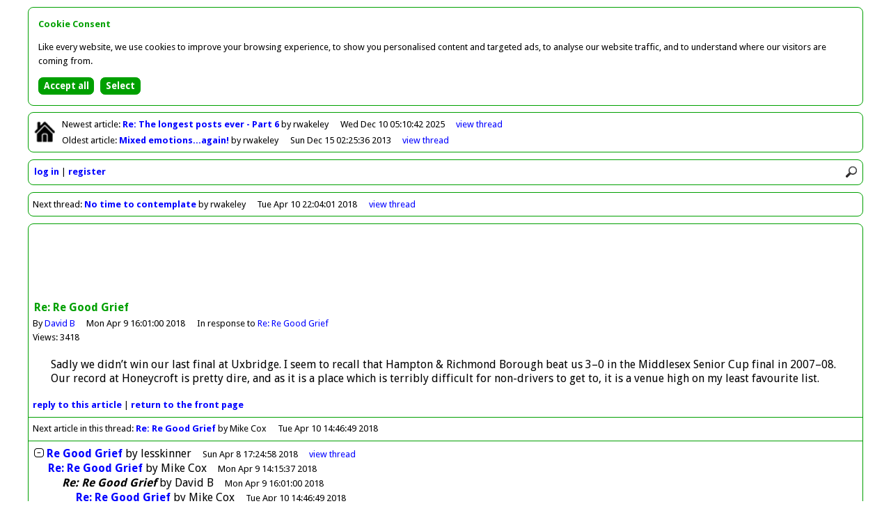

--- FILE ---
content_type: text/html
request_url: http://forum.hendonfc.net/article/42338
body_size: 2480
content:
<!DOCTYPE html>
<html id="home" lang="en">
<head>
<meta charset="utf-8" />
<title>Greensnet - Forum</title>

<base href="http://forum.hendonfc.net/" />

<link rel="icon" href="favicon.ico" type="image/x-icon" />

<link href="//fonts.googleapis.com/css?family=Droid+Sans:400,700" rel="stylesheet" type="text/css" />

<link href="colors.css?201504062145" rel="stylesheet" type="text/css" />
<link href="structure.css?201504062145" rel="stylesheet" type="text/css" />

<meta name="viewport" content="width=device-width, initial-scale=1.0">

<meta property="og:title" content="Re: Re Good Grief by David B" />
<meta property="og:type" content="article" />
<meta property="og:image" content="http://forum.hendonfc.net/facebook.png" />
<meta property="og:url" content="http://forum.hendonfc.net/article/42338" />
<meta property="og:site_name" content="Greensnet - Forum" />
<meta property="og:description" content="Sadly we didn&rsquo;t win our last final at Uxbridge. I seem to recall that Hampton &amp; Richmond Borough beat us 3&ndash;0 in the Middlesex Senior Cup final in 2007&ndash;08. Our record at Honeycroft is pretty dire, and as it is a place which is terribly difficult for non-drivers to get to,  it is a venue high on my l.." />

<script async src="//pagead2.googlesyndication.com/pagead/js/adsbygoogle.js"></script>
<script>(adsbygoogle = window.adsbygoogle || []).requestNonPersonalizedAds=1;</script>
<script src="scripts/forum.min.js?201504062145" type="text/javascript"></script>

<noscript>

<style type="text/css">
.script {
	display:none;
}
</style>

</noscript>

</head>

<body>

<div id="container">

<div class="bordered" id="newestOldest">

<p class="home"><a href=""><img class="home" src="graphics/lightHome.png" alt="Return to front page" title="Return to front page" /></a></p>

<p id="newest">Newest<span class="min769"> article</span>: <a class="subject guest" href="article/43773">Re: The longest posts ever - Part 6
</a> by rwakeley<span class="date"><span class="max768">10/12/2025 05:10</span><span class="min769">Wed Dec 10 05:10:42 2025</span></span><span class="controls"><a href="thread/22418">view<span class="min769">&nbsp;thread</span></a></span></p>
<p id="oldest">Oldest<span class="min769"> article</span>: <a class="subject guest" href="article/38711">Mixed emotions...again!
</a> by rwakeley<span class="date"><span class="max768">15/12/2013 02:25</span><span class="min769">Sun Dec 15 02:25:36 2013</span></span><span class="controls"><a href="thread/21092">view<span class="min769">&nbsp;thread</span></a></span></p>

</div>

<div class="bordered" id="controls">

<div><img src="graphics/lightMenu.png" onclick="toggleMenu()" alt="Menu" title="Menu" /><img src="graphics/lightSearch.png" onclick="showSearch()" alt="Search" title="Search" /></div>

<div id="search"><form action="search" method="post"><input type="hidden" name="button" value="Search" /><input class="rounded" id="q" name="q" placeholder="Search forum" type="search" onblur="document.getElementById('search').style.display='none'" /></form></div>

<div id="clearer"></div>

<ul id="menu">
<li><a href="login">log in</a></li>
<li><a href="register">register</a></li>
</ul>

</div>

<div class="bordered" id="nextThread">

<p>Next<span class="min769"> thread</span>: <a class="subject guest" href="article/42341">No time to contemplate</a> by rwakeley<span class="date"><span class="max768">10/4/2018 22:04</span><span class="min769">Tue Apr 10 22:04:01 2018</span></span><span class="controls"><a href="thread/21991">view<span class="min769">&nbsp;thread</span></a></span></p>

</div>
<div class="bordered" id="article">

<div id="horizAdContainer">

<div id="horizAd">

<script type="text/javascript"><!--
loadAd("horizAd");
//--></script>

</div>

</div>

<div class="article">

<p class="title">Re: Re Good Grief</p>
<p class="author">By <a href="user/David+B">David B</a><span class="date"><span class="max768">9/4/2018 16:01</span><span class="min769">Mon Apr 9 16:01:00 2018</span></span><span class="parent">In response to <a href="article/42337">Re: Re Good Grief</a></span></p>
<p class="views">Views: 3418</p>
<p class="article">Sadly we didn’t win our last final at Uxbridge. I seem to recall that Hampton & Richmond Borough beat us 3–0 in the Middlesex Senior Cup final in 2007–08. Our record at Honeycroft is pretty dire, and as it is a place which is terribly difficult for non-drivers to get to,  it is a venue high on my least favourite list.</p>

<p class="controls"><a href="reply/42338">reply<span class="min769">&nbsp;to&nbsp;this&nbsp;article</span></a> | <a href=""><span class="min769">return&nbsp;to&nbsp;the&nbsp;</span>front&nbsp;page</a></p>


</div>

<p class="nextArticle">Next article in this thread: <a href="article/42339">Re: Re Good Grief</a> by Mike Cox<span class="date"><span class="max768">10/4/2018 14:46</span><span class="min769">Tue Apr 10 14:46:49 2018</span></span></p>

<ul class="listing" id="thread21990">
<li id="article42335"><a href="toggle/21990" onclick="return toggleThread(21990)"><img class="toggle" id="toggle21990" src="graphics/minus.png" alt="Collapse thread" title="Collapse thread" /></a><span><a class="subject guest" href="article/42335" id="expLink21990">Re Good Grief</a><a class="subject guest" href="thread/21990" id="colLink21990" style="display:none">Re Good Grief</a> by <span>lesskinner</span><span class="date"><span class="max768">8/4/2018 17:24</span><span class="min769">Sun Apr 8 17:24:58 2018</span></span></span><span class="controls"><span id="view21990"><a href="thread/21990"><span class="min769">view&nbsp;</span>thread</a></span></span></li>
<li id="article42337"><span style="padding-left:20px"><a class="subject guest" href="article/42337">Re: Re Good Grief</a> by <span>Mike Cox</span><span class="date"><span class="max768">9/4/2018 14:15</span><span class="min769">Mon Apr 9 14:15:37 2018</span></span></span></li>
<li id="article42338"><span style="padding-left:40px"><span class="current">Re: Re Good Grief</span> by <span>David B</span><span class="date"><span class="max768">9/4/2018 16:01</span><span class="min769">Mon Apr 9 16:01:00 2018</span></span></span></li>
<li id="article42339"><span style="padding-left:60px"><a class="subject guest" href="article/42339">Re: Re Good Grief</a> by <span>Mike Cox</span><span class="date"><span class="max768">10/4/2018 14:46</span><span class="min769">Tue Apr 10 14:46:49 2018</span></span></span></li>
<li id="article42340"><span style="padding-left:80px"><a class="subject guest" href="article/42340">Re: Re Good Grief</a> by <span>David B</span><span class="date"><span class="max768">10/4/2018 16:29</span><span class="min769">Tue Apr 10 16:29:13 2018</span></span></span></li>
<li class="summary" style="display:none;padding-left:20px" id="summary21990">5 articles by 3 users; views: 17532; latest: <a class="subject guest" href="thread/21990#article42340">Re: Re Good Grief</a> by <span>David B</span><span class="date"><span class="max768">10/4/2018 16:29</span><span class="min769">Tue Apr 10 16:29:13 2018</span></span></li>
</ul>

<script type="text/javascript"><!--
lastArticleNo=42340;
threadNo=21990;
initialiseCheckForNewArticles();
// --></script>

</div>

<div class="bordered" id="previousThread">

<p>Previous<span class="min769"> thread</span>: <a class="subject guest" href="article/42332">Good Grief!</a> by John Rogers<span class="date"><span class="max768">7/4/2018 23:19</span><span class="min769">Sat Apr 7 23:19:58 2018</span></span><span class="controls"><a href="thread/21989">view<span class="min769">&nbsp;thread</span></a></span></p>

</div>

<div class="bordered" id="footer">

<p><span class="min769">This forum is provided by </span><a href="http://forums.footballwebpages.co.uk">Forums.Football Web Pages.co.uk</a><span class="min481" id="links"><a href="contact">contact</a> | <a href="pricing">pricing</a> | <a href="privacy">privacy</a> | <a href="refunds">refunds</a></span></p>

</div>

</div>

<script src="scripts/cookie-consent.min.js"></script>
<script>
showCookieConsent();
</script>

<script type="text/javascript"><!--
collapsed=false;
forumDark=false;
newestArticleNo=43773;
newestArticleRead=false;
oldestArticleNo=38711;
oldestArticleRead=false;
originalUrl="article%2F42338";
// --></script>

</body>
</html>


--- FILE ---
content_type: text/html; charset=utf-8
request_url: https://www.google.com/recaptcha/api2/aframe
body_size: 268
content:
<!DOCTYPE HTML><html><head><meta http-equiv="content-type" content="text/html; charset=UTF-8"></head><body><script nonce="3HQhB0qfvhXDc_DWbE8PUg">/** Anti-fraud and anti-abuse applications only. See google.com/recaptcha */ try{var clients={'sodar':'https://pagead2.googlesyndication.com/pagead/sodar?'};window.addEventListener("message",function(a){try{if(a.source===window.parent){var b=JSON.parse(a.data);var c=clients[b['id']];if(c){var d=document.createElement('img');d.src=c+b['params']+'&rc='+(localStorage.getItem("rc::a")?sessionStorage.getItem("rc::b"):"");window.document.body.appendChild(d);sessionStorage.setItem("rc::e",parseInt(sessionStorage.getItem("rc::e")||0)+1);localStorage.setItem("rc::h",'1768863815301');}}}catch(b){}});window.parent.postMessage("_grecaptcha_ready", "*");}catch(b){}</script></body></html>

--- FILE ---
content_type: application/javascript
request_url: http://forum.hendonfc.net/scripts/forum.min.js?201504062145
body_size: 7111
content:
var CHECKFORNEWARTICLES=60,newestArticleNo=0,newestArticleRead=!1,oldestArticleNo=0,oldestArticleRead=!1,originalUrl="",collapsed=!1,forumDark=!1,ignoredThreads=0,myArticles=0,title=document.title;function collapseThreads(){return toggleThreads(!0)}function expandThreads(){return toggleThreads(!1)}function toggleThreads(e){var t=(e?"collapse":"expand")+"/all?time="+(new Date).getTime();return window.XMLHttpRequest?req=new XMLHttpRequest:window.ActiveXObject&&(req=new ActiveXObject("Microsoft.XMLHTTP")),req.onreadystatechange=processToggleThreadsRequest,req.open("GET",t,!0),req.send(null),!1}function processToggleThreadsRequest(){if(4==req.readyState&&200==req.status){var e=unescape(req.responseText);if("collapsed"==e||"expanded"==e){var t="collapsed"==e,n=document.getElementById("collapseThreads"),r=document.getElementById("expandThreads");null!=n&&null!=r&&(n.style.display=t?"none":"",r.style.display=t?"":"none");var i=document.getElementsByTagName("ul");if(null!=i){for(var a,l=0;l<i.length;l++)if("thread"==i[l].className||"thread pinned"==i[l].className){a=0;try{a=parseInt(i[l].id.substring(6))}catch(e){}0!=a&&doToggleThread(t,a)}collapsed=t}}}}function toggleThread(e){var t=document.getElementById("toggle"+e);if(null!=t){var n=(t.src.indexOf("minus.png")>0?"collapse":"expand")+"/"+e+"?time="+(new Date).getTime();return window.XMLHttpRequest?req=new XMLHttpRequest:window.ActiveXObject&&(req=new ActiveXObject("Microsoft.XMLHTTP")),req.onreadystatechange=processToggleThreadRequest,req.open("GET",n,!0),req.send(null),!1}}function processToggleThreadRequest(){if(4==req.readyState&&200==req.status){var e=unescape(req.responseText);if(""!=e){var t=e.split(",");if(2==t.length){var n=t[0];if("collapsed"==t[1]||"expanded"==t[1])doToggleThread("collapsed"==t[1],n)}}}}function doToggleThread(e,t){var n=document.getElementById("toggle"+t);if(null!=n){var r=document.getElementById("thread"+t);if(null!=r){var i=r.getElementsByTagName("li");if(null!=i){for(var a=0;a<i.length;a++)0==a?n.src="graphics/"+(e?"plus":"minus")+".png":"moderating"!=i[a].className&&("summary"!=i[a].className?i[a].style.display=e?"none":"":i[a].style.display=e?"":"none");var l=document.getElementById("expLink"+t),d=document.getElementById("colLink"+t);null!=l&&null!=d&&(l.style.display=e?"none":"",d.style.display=e?"":"none");var o=document.getElementById("view"+t);null!=o&&(o.style.display=e?"none":"")}}}return!1}function toggleArticle(e){var t=document.getElementById("content"+e);null!=t&&(t.style.display=""==t.style.display?"none":"")}function ignoreThread(e){return doIgnoreUnignoreThread(!0,e)}function unignoreThread(e){return doIgnoreUnignoreThread(!1,e)}function doIgnoreUnignoreThread(e,t){var n=(e?"ignore":"unignore")+"/"+t+"?time="+(new Date).getTime();return window.XMLHttpRequest?req=new XMLHttpRequest:window.ActiveXObject&&(req=new ActiveXObject("Microsoft.XMLHTTP")),req.onreadystatechange=processIgnoreUnignoreThreadRequest,req.open("GET",n,!0),req.send(null),!1}function processIgnoreUnignoreThreadRequest(){if(4==req.readyState&&200==req.status){var e=unescape(req.responseText);if(""!=e){var t=e.split(",");if(2==t.length){var n=t[0];if("ignored"==t[1]||"unignored"==t[1]){var r="ignored"==t[1],i=document.getElementById("thread"+n);null!=i&&(fadeOut(i),setInterval(function(){if(i.parentNode.removeChild(i),1!=r&&0==--ignoredThreads){var e=document.getElementById("ignored");if(null!=e){var t=document.getElementById("homeLink");if(null!=t){var n=document.createElement("p");n.innerHTML="You are no longer ignoring any threads",e.insertBefore(n,t)}}}},FADEDURATION))}}updateNewestOldestUnread()}}}function markThreadAsRead(e){return doMarkThread(!0,e)}function markThreadAsUnread(e){return doMarkThread(!1,e)}function doMarkThread(e,t){var n=(e?"read":"unread")+"/"+t+"?time="+(new Date).getTime();return window.XMLHttpRequest?req=new XMLHttpRequest:window.ActiveXObject&&(req=new ActiveXObject("Microsoft.XMLHTTP")),req.onreadystatechange=processMarkThreadRequest,req.open("GET",n,!0),req.send(null),!1}function processMarkThreadRequest(){if(4==req.readyState&&200==req.status){var e=unescape(req.responseText);if(""!=e){var t=e.split(",");if(2==t.length){var n=t[0];if("read"==t[1]||"unread"==t[1]){var r=document.getElementById("marker"+n);if(null!=r){var i=document.getElementById("thread"+n);if(null!=i){var a=i.getElementsByTagName("li");if(null!=a)for(var l,d=0;d<a.length;d++)if(null!=(l=a[d].getElementsByTagName("a"))){for(var o=0;o<l.length;o++)l[o].className.indexOf("subject")>=0&&(l[o].className="subject "+t[1]);r.innerHTML='mark&nbsp;<span class="min769">as&nbsp;</span>'+("read"==t[1]?"unread":"read"),"read"==t[1]?r.onclick=function(){return markThreadAsUnread(n)}:r.onclick=function(){return markThreadAsRead(n)}}}}}}updateNewestOldestUnread()}}}function lockThread(e){return doLockUnlockThread(!0,e)}function unlockThread(e){return doLockUnlockThread(!1,e)}function doLockUnlockThread(e,t){var n=(e?"lock":"unlock")+"/"+t+"?time="+(new Date).getTime();return window.XMLHttpRequest?req=new XMLHttpRequest:window.ActiveXObject&&(req=new ActiveXObject("Microsoft.XMLHTTP")),req.onreadystatechange=processLockUnlockThreadRequest,req.open("GET",n,!0),req.send(null),!1}function processLockUnlockThreadRequest(){if(4==req.readyState&&200==req.status){var e=unescape(req.responseText);if(""!=e){var t=e.split(",");if(2==t.length){var n=t[0];if("locked"==t[1]||"unlocked"==t[1]){var r="locked"==t[1],i=document.getElementById("locker"+n);if(null!=i){var a=document.getElementById("thread"+n+"lock");null!=a&&(r?(a.style.display="",a.style.opacity=0,fadeIn(a)):(fadeOut(a),setInterval(function(){a.style.display="none"},FADEDURATION)),i.innerHTML=(r?"unlock":"lock")+'<span class="min769">&nbsp;thread</span>',i.onclick=r?function(){return unlockThread(n)}:function(){return lockThread(n)})}}}}}}function pinThread(e){return doPinUnpinThread(!0,e)}function unpinThread(e){return doPinUnpinThread(!1,e)}function doPinUnpinThread(e,t){var n=(e?"pin":"unpin")+"/"+t+"?time="+(new Date).getTime();return window.XMLHttpRequest?req=new XMLHttpRequest:window.ActiveXObject&&(req=new ActiveXObject("Microsoft.XMLHTTP")),req.onreadystatechange=processPinUnpinThreadRequest,req.open("GET",n,!0),req.send(null),!1}function processPinUnpinThreadRequest(){if(4==req.readyState&&200==req.status){var e=unescape(req.responseText);if(""!=e){var t=e.split(",");if(2==t.length){var n=t[0];if("pinned"==t[1]||"unpinned"==t[1]){var r="pinned"==t[1],i=document.getElementById("pinner"+n);if(null!=i){var a=document.getElementById("thread"+n+"pin");null!=a&&(r?(a.style.display="",a.style.opacity=0,fadeIn(a)):(fadeOut(a),setInterval(function(){a.style.display="none"},FADEDURATION)),i.innerHTML=(r?"un-pin":"pin")+'<span class="min769">&nbsp;thread</span>',i.onclick=r?function(){return unpinThread(n)}:function(){return pinThread(n)})}}}}}}function likeArticle(e){return doLikeDislikeUnlikeUndislikeArticle(!0,!1,e)}function dislikeArticle(e){return doLikeDislikeUnlikeUndislikeArticle(!1,!1,e)}function unlikeArticle(e){return doLikeDislikeUnlikeUndislikeArticle(!0,!0,e)}function undislikeArticle(e){return doLikeDislikeUnlikeUndislikeArticle(!1,!0,e)}function doLikeDislikeUnlikeUndislikeArticle(e,t,n){var r=(t?"un":"")+(e?"like":"dislike")+"/"+n+"?time="+(new Date).getTime();return window.XMLHttpRequest?req=new XMLHttpRequest:window.ActiveXObject&&(req=new ActiveXObject("Microsoft.XMLHTTP")),req.onreadystatechange=processLikeDislikeUnlikeDislikeArticleRequest,req.open("GET",r,!0),req.send(null),!1}function processLikeDislikeUnlikeDislikeArticleRequest(){if(4==req.readyState&&200==req.status){var e=unescape(req.responseText);if(""!=e){var t=e.split(",");if(3==t.length&&("liked"==t[1]||"disliked"==t[1]||"unliked"==t[1]||"undisliked"==t[1])){var n=t[0],r="liked"==t[1]||"unliked"==t[1],i="unliked"==t[1]||"undisliked"==t[1],a=parseInt(t[2]),l=document.getElementById((r?"likes":"dislikes")+n);if(null!=l){l.innerHTML="";var d=document.createElement("a");if(d.href=(i?"":"un")+(r?"like":"dislike")+"/"+n,d.title=(i?r?"Like":"Dislike":r?"Unlike":"Undislike")+" this article",d.setAttribute("onclick","return "+(i?"":"un")+(r?"like":"dislike")+"Article("+n+")"),d.innerHTML=(i?"":"un")+(r?"like":"dislike"),l.appendChild(d),0!=a){l.innerHTML+="&nbsp;&nbsp;";var o=document.createElement("img");o.className="thumb",o.src="graphics/"+(forumDark?"dark":"light")+"Thumb"+(r?"Up":"Down")+".png",o.alt=a+" "+(1==a?"person "+(r?"likes":"dislikes"):"people "+(r?"like":"dislike"))+" this",o.title=a+" "+(1==a?"person "+(r?"likes":"dislikes"):"people "+(r?"like":"dislike"))+" this",l.appendChild(o),l.innerHTML+=" "+a+'<span class="min769"> '+(1==a?"person":"people")+"</span>&nbsp;&nbsp;"}}}}}}function Article(){}function Thread(){}var lastThreadNo=0,pageHeight=0;function initialiseInfiniteScroll(e,t){forumDark=e,lastThreadNo=t,0!=(pageHeight=document.documentElement.clientHeight)&&setTimeout("checkInfiniteScroll()",1e3)}var BOTTOMMARGIN=400;function checkInfiniteScroll(){var e=getContentHeight(),t=getScrollPosition();if(e-pageHeight-t<BOTTOMMARGIN){var n="more/"+lastThreadNo+"?time="+(new Date).getTime();return window.XMLHttpRequest?req=new XMLHttpRequest:window.ActiveXObject&&(req=new ActiveXObject("Microsoft.XMLHTTP")),req.onreadystatechange=processGetInfiniteScrollRequest,req.open("GET",n,!0),req.send(null),!1}setTimeout("checkInfiniteScroll()",1e3)}function processGetInfiniteScrollRequest(){if(4==req.readyState&&200==req.status){var e=unescape(req.responseText);if(""!=e){var t=document.getElementById("index");if(null!=t){var n,r,i,a,l,d,o,s=0,c=e.split("\n"),u=!1;for(s<c.length&&"moderating"==c[s]&&(u=!0,s++);s<c.length&&"thread "==c[s].substring(0,7);){for((n=new Thread).id=c[s].substring(7),s++,n.read=c[s],s++,n.locked="true"==c[s],s++,n.pinned="true"==c[s],s++,(r=document.createElement("ul")).className="thread",r.id="thread"+n.id;s<c.length&&"article "==c[s].substring(0,8);)(i=new Article).id=c[s].substring(8),s++,i.indent=parseInt(c[s]),s++,i.read=c[s],s++,i.subject=c[s],s++,i.author=c[s],s++,i.dateTimePosted=c[s],s++,i.likes=c[s],s++,i.dislikes=c[s],s++,addArticleToThread(i,n,r,u);s<c.length&&"summary"==c[s]&&(a=c[++s],l=c[++s],d=c[++s],s++,(o=new Article).id=c[s],s++,o.read=c[s],s++,o.subject=c[s],s++,o.author=c[s],s++,o.dateTimePosted=c[s],s++,addSummaryToThread(a,l,d,o,n,r,u)),u&&addModeratingToThread(n,r);var p=document.getElementById("bottomIndexAd");null==p?t.appendChild(r):t.insertBefore(r,p),lastThreadNo=n.id}setTimeout("checkInfiniteScroll()",1e3)}}}}function addArticleToThread(e,t,n,r){addArticle(e,null,t,n,r)}function addArticleAfterParent(e,t,n){addArticle(e,t,null,null,n)}function addArticle(e,t,n,r,i){var a=document.createElement("li");if(a.id="article"+e.id,e.indent>0&&collapsed&&(a.style.display="none"),i){var l=document.createElement("span");l.className="moderating";var d=document.createElement("a");d.href="edit/"+e.id,d.innerHTML="edit",l.appendChild(d),l.appendChild(document.createTextNode(" | "));var o=document.createElement("a");o.href="delete/"+e.id,o.innerHTML="delete",l.appendChild(o),a.appendChild(l)}if(0==e.indent){var s=document.createElement("a");s.href="#",s.setAttribute("onclick","return toggleThread("+n.id+")");var c=document.createElement("img");c.className="toggle",c.id="toggle"+n.id,c.src="graphics/"+(collapsed?"plus":"minus")+".png",c.alt="Collapse thread",c.title="Collapse thread",s.appendChild(c),a.appendChild(s)}var u=document.createElement("span");if(e.indent>0&&(u.style.paddingLeft=20*e.indent+"px"),0==e.indent){var p=document.createElement("a");p.className="subject "+e.read,p.href="article/"+e.id,p.id="expLink"+n.id,collapsed&&(p.style.display="none"),p.innerHTML=e.subject,u.appendChild(p);var m=document.createElement("a");m.className="subject "+n.read,m.href="thread/"+n.id,m.id="colLink"+n.id,1!=collapsed&&(m.style.display="none"),m.innerHTML=e.subject,u.appendChild(m)}else{var h=document.createElement("a");h.className="subject "+e.read,h.href="article/"+e.id,h.innerHTML=e.subject,u.appendChild(h)}u.appendChild(document.createTextNode(" by "));var g=document.createElement("span");g.innerHTML=e.author,u.appendChild(g);var f=document.createElement("span");if(f.className="date",f.innerHTML=e.dateTimePosted,u.appendChild(f),e.likes>0){var T=document.createElement("span");T.className="likes";var y=document.createElement("img");y.className="thumb",y.src="graphics/"+(forumDark?"dark":"light")+"ThumbUp.png",y.alt=e.likes+" "+(1==e.likes?"person":"people")+" like this",y.title=e.likes+" "+(1==e.likes?"person":"people")+" like this",T.appendChild(y),T.innerHTML+=" "+e.likes+'<span class="min769"> '+(1==e.likes?"person":"people"),u.appendChild(T)}if(e.dislikes>0){var k=document.createElement("span");k.className="dislikes";var v=document.createElement("img");v.className="thumb",v.src="graphics/"+(forumDark?"dark":"light")+"ThumbDown.png",v.alt=e.dislikes+" "+(1==e.dislikes?"person":"people")+" dislike this",v.title=e.dislikes+" "+(1==e.dislikes?"person":"people")+" dislike this",k.appendChild(v),k.innerHTML+=" "+e.dislikes+'<span class="min769"> '+(1==e.dislikes?"person":"people"),u.appendChild(k)}if(a.appendChild(u),0==e.indent){var q=document.createElement("span");if(q.className="controls","guest"!=n.read){var w=document.createElement("a");w.href="ignore/"+n.id,w.setAttribute("onclick","return ignoreThread("+n.id+")"),w.innerHTML="ignore",q.appendChild(w),q.appendChild(document.createTextNode(" | "));var E=document.createElement("a");E.href=("read"==n.read?"unread":"read")+"/"+n.id,E.id="marker"+n.id,E.setAttribute("onclick","return markThreadAs"+("read"==n.read?"Unread":"Read")+"("+n.id+")"),E.innerHTML='mark&nbsp;<span class="min769">as&nbsp;</span>'+("read"==n.read?"unread":"read"),q.appendChild(E)}var A=document.createElement("span");A.id="view"+n.id,collapsed&&(A.style.display="none"),"guest"!=n.read&&A.appendChild(document.createTextNode(" | "));var b=document.createElement("a");if(b.href="thread/"+n.id,b.innerHTML='view<span class="min769">&nbsp;thread</span>',A.appendChild(b),q.appendChild(A),a.appendChild(q),n.pinned||i){var L=document.createElement("img");L.className="pinned",L.id="thread"+n.id+"pin",L.src="graphics/"+(forumDark?"dark":"light")+"Pin.png",1!=n.pinned&&(L.style.display="none"),L.alt="This thread is pinned",L.title="This thread is pinned",a.appendChild(L)}if(n.locked||i){var C=document.createElement("img");C.className="locked",C.id="thread"+n.id+"lock",C.src="graphics/"+(forumDark?"dark":"light")+"Lock.png",1!=n.locked&&(C.style.display="none"),C.alt="This thread is locked",C.title="This thread is locked",a.appendChild(C)}}null==t?r.appendChild(a):(0!=e.indent&&1==collapsed||(a.style.display="",a.style.opacity=0),t.parentNode.insertBefore(a,t.nextSibling),0!=e.indent&&1==collapsed||fadeIn(a))}function addSummaryToThread(e,t,n,r,i,a,l){var d=document.createElement("li");d.className="summary",d.id="summary"+i.id,setSummaryThread(e,t,n,r,d,i,a,l),a.appendChild(d)}function updateSummaryOfThread(e,t,n,r,i,a,l){var d=document.getElementById("summary"+i.id);null!=d&&setSummaryThread(e,t,n,r,d,i,a,l)}function setSummaryThread(e,t,n,r,i,a,l,d){if(1!=collapsed&&(i.style.display="none"),1!=d&&(i.style.paddingLeft="20px"),i.innerHTML=t+" article"+(1==t?"":"s")+" by "+e+" user"+(1==e?"":"s")+"; views: "+n,t>1){i.innerHTML+="; latest: ";var o=document.createElement("a");o.className="subject "+r.read,o.href="thread/"+a.id+"#article"+r.id,o.innerHTML=r.subject,i.appendChild(o),i.appendChild(document.createTextNode(" by "));var s=document.createElement("span");s.innerHTML=r.author,i.appendChild(s);var c=document.createElement("span");c.className="date",c.innerHTML=r.dateTimePosted,i.appendChild(c)}}function addModeratingToThread(e,t){var n=document.createElement("li");n.className="moderating";var r=document.createElement("a");r.id="locker"+e.id,r.href=(e.locked?"unlock":"lock")+"/"+e.id,r.setAttribute("onclick","return "+(e.locked?"unlock":"lock")+"Thread("+e.id+")"),r.innerHTML=(e.locked?"unlock":"lock")+'<span class="min769">&nbsp;thread</span>',n.appendChild(r),n.appendChild(document.createTextNode(" | "));var i=document.createElement("a");i.id="pinner"+e.id,i.href=(e.pinned?"unpin":"pin")+"/"+e.id,i.setAttribute("onclick","return "+(e.pinned?"unpin":"pin")+"Thread("+e.id+")"),i.innerHTML=(e.pinned?"un-pin":"pin")+'<span class="min769">&nbsp;thread</span>',n.appendChild(i),t.appendChild(n)}var searchQuery="",searchArticlesDisplayed=0,searchArticlesFound=0;function initialiseInfiniteSearch(e,t,n){searchQuery=e,searchArticlesDisplayed=t,searchArticlesFound=n,0!=(pageHeight=document.documentElement.clientHeight)&&setTimeout("checkInfiniteSearch()",1e3)}function checkInfiniteSearch(){if(searchArticlesDisplayed<searchArticlesFound){var e=getContentHeight(),t=getScrollPosition();if(e-pageHeight-t<BOTTOMMARGIN){var n="moreSearch?"+encodeURIComponent(searchQuery)+"&d="+searchArticlesDisplayed+"&time="+(new Date).getTime();return window.XMLHttpRequest?req=new XMLHttpRequest:window.ActiveXObject&&(req=new ActiveXObject("Microsoft.XMLHTTP")),req.onreadystatechange=processGetInfiniteSearchRequest,req.open("GET",n,!0),req.send(null),!1}setTimeout("checkInfiniteSearch()",1e3)}}function processGetInfiniteSearchRequest(){if(4==req.readyState&&200==req.status){var e=unescape(req.responseText);if(""!=e){var t=document.getElementById("results");if(null!=t){for(var n,r,i,a,l,d,o,s,c,u,p=0,m=e.split("\n");p<m.length&&"article "==m[p].substring(0,8);)n=m[p].substring(8),r=m[++p],i=m[++p],a=m[++p],l=m[++p],m[++p],m[++p],d=m[++p],p++,o=document.createElement("li"),(s=document.createElement("p")).className="top",(c=document.createElement("a")).className="subject "+r,c.href="article/"+n,c.innerHTML=i,s.appendChild(c),s.appendChild(document.createTextNode(" by ")),articleLiSpan=document.createElement("span"),articleLiSpan.innerHTML=a,s.appendChild(articleLiSpan),articleLiSpan=document.createElement("span"),articleLiSpan.className="date",articleLiSpan.innerHTML=l,s.appendChild(articleLiSpan),o.appendChild(s),(u=document.createElement("p")).className="article",u.innerHTML=d,o.appendChild(u),t.appendChild(o),searchArticlesDisplayed++;setTimeout("checkInfiniteSearch()",1e3)}}}}var lastArticleNo=0,threadNo=0,newArticles=0;function initialiseCheckForNewArticles(){setInterval("checkForNewArticles()",1e3*CHECKFORNEWARTICLES)}function checkForNewArticles(){var e="check?"+(0==threadNo?"":"thread="+threadNo+"&")+(0==lastArticleNo?"":"last="+lastArticleNo+"&")+"time="+(new Date).getTime();return window.XMLHttpRequest?req=new XMLHttpRequest:window.ActiveXObject&&(req=new ActiveXObject("Microsoft.XMLHTTP")),req.onreadystatechange=processCheckForNewArticlesRequest,req.open("GET",e,!0),req.send(null),!1}function processCheckForNewArticlesRequest(){if(4==req.readyState&&200==req.status){var e=unescape(req.responseText);if(""!=e)if("refresh"==e)location.reload();else{var t,n,r,i,a,l=0,d=e.split("\n"),o=!1,s=0,c=0,u=0,p=null;for(l<d.length&&"moderating"==d[l]&&(o=!0,l++);l<d.length&&"article "==d[l].substring(0,8);)(t=new Article).id=d[l].substring(8),l++,(r=new Thread).id=d[l].substring(7),l++,r.read=d[l],l++,t.thread=r,"parent "==d[l].substring(0,7)&&((n=new Article).id=d[l].substring(7),l++,t.parent=n),t.indent=parseInt(d[l]),l++,t.read=d[l],l++,t.subject=d[l],l++,t.author=d[l],l++,t.dateTimePosted=d[l],l++,t.likes=d[l],l++,t.dislikes=d[l],++l<d.length&&"summary"==d[l]&&(s=d[++l],c=d[++l],u=d[++l],l++,(p=new Article).id=d[l],l++,p.read=d[l],l++,p.subject=d[l],l++,p.author=d[l],l++,p.dateTimePosted=d[l],l++),null==t.parent?((i=document.createElement("ul")).className="thread",i.id="thread"+t.thread.id,addArticleToThread(t,t.thread,i,o),addSummaryToThread(s,c,u,p,t.thread,i,o),o&&addModeratingToThread(t.thread,i),addThreadToTop(i),newArticles++):(a=document.getElementById("article"+t.parent.id),i=document.getElementById("thread"+t.thread.id),null!=a&&null!=i&&(addArticleAfterParent(t,a,o),updateSummaryOfThread(s,c,u,p,t.thread,i,o),newArticles++)),lastArticleNo=Math.max(lastArticleNo,t.id);document.title=(0==newArticles?"":"("+newArticles+") ")+title,updateNewestOldestUnread()}}}function addThreadToTop(e){var t=document.getElementById("index");if(null!=t){for(var n=document.getElementsByTagName("ul"),r=0;r<n.length;r++)if("thread"==n[r].className)return void t.insertBefore(e,n[r]);var i=document.getElementById("noArticlesFound");null!=i&&(t.insertBefore(e,i),i.parentNode.removeChild(i))}}function drawFormatButtons(){var e=document.getElementById("formatters");if(null!=e){var t=document.createElement("span");t.className="formatter",t.id="bolder",t.innerHTML="B",t.title="[b]Bold[/b]",t.setAttribute("onclick","doBold()"),e.appendChild(t);var n=document.createElement("span");n.className="formatter",n.id="italicer",n.innerHTML="I",n.title="[i]Italic[/i]",n.setAttribute("onclick","doItalic()"),e.appendChild(n);var r=document.createElement("span");r.className="formatter",r.id="underliner",r.innerHTML="U",r.title="[u]Underline[/u]",r.setAttribute("onclick","doUnderline()"),e.appendChild(r);var i=document.createElement("span");i.className="formatter",i.id="striker",i.innerHTML="S",i.title="[s]Strike[/s]",i.setAttribute("onclick","doStrike()"),e.appendChild(i);var a=document.createElement("span");a.className="formatter",a.id="imager",a.innerHTML="img",a.title="[img]Address of image[/img]",a.setAttribute("onclick","doImage()"),e.appendChild(a);var l=document.createElement("span");l.className="formatter",l.id="urler",l.innerHTML="url",l.title="[url]Web address[/url]",l.setAttribute("onclick","doUrl()"),e.appendChild(l);var d=document.getElementById("content");null!=d&&d.setAttribute("onkeydown","return doKeyDown(event.ctrlKey,event.keyCode)")}}function doKeyDown(e,t){return!e||(66==t?doBold():73==t?doItalic():85==t?doUnderline():83!=t||doStrike())}function doBold(){return doCommand("[b]","[/b]")}function doItalic(){return doCommand("[i]","[/i]")}function doUnderline(){return doCommand("[u]","[/u]")}function doStrike(){return doCommand("[s]","[/s]")}function doImage(){return doCommand("[img]","[/img]")}function doUrl(){return doCommand("[url]","[/url]")}function doCommand(e,t){var n=document.getElementById("content");if(null!=n){n.focus();var r=null,i=null,a=null,l=null;if(document.selection?i=document.selection.createRange().text:n.setSelectionRange&&(a=n.selectionStart,l=n.selectionEnd,r=n.scrollTop,i=n.value.substring(a,l)),null!=i){i.match(/ $/)&&(i=i.substring(0,i.length-1),t+=" ");var d=e+i+t;document.selection?(document.selection.createRange().text=d,n.caretPos-=t.length):n.setSelectionRange&&(n.value=n.value.substring(0,a)+d+n.value.substring(l),i?n.setSelectionRange(a+d.length,a+d.length):n.setSelectionRange(a+e.length,a+e.length),n.scrollTop=r)}}return!1}function updateNewestOldestUnread(){var e="newestOldest?time="+(new Date).getTime();window.XMLHttpRequest?req=new XMLHttpRequest:window.ActiveXObject&&(req=new ActiveXObject("Microsoft.XMLHTTP")),req.onreadystatechange=processUpdateNewestOldestRequest,req.open("GET",e,!0),req.send(null)}function processUpdateNewestOldestRequest(){if(4==req.readyState&&200==req.status){var e=unescape(req.responseText);if(""!=e)for(var t,n,r,i,a,l,d,o,s,c=0,u=e.split("\n");c<u.length&&("newest"==u[c]||"oldest"==u[c]);)t="newest"==u[c],n=u[++c],r=u[++c],i="read"==u[++c],a=u[++c],l=u[++c],d=u[++c],c++,o=parseInt(u[c]),c++,s=parseInt(u[c]),c++,(t&&(newestArticleNo!=n||newestArticleRead!=i)||1!=t&&(oldestArticleNo!=n||oldestArticleRead!=i))&&updateNewestOldestElement(t,n,r,i,a,l,d,o,s)}}function updateNewestOldestElement(e,t,n,r,i,a,l,d,o){var s=document.getElementById(e?"newest":"oldest");if(null!=s){s.style.opacity=0,s.innerHTML=(e?"Newest":"Oldest")+'<span class="min769"> '+(r?"article":"unread")+"</span>: ";var c=document.createElement("a");c.className="subject "+(r?"read":"unread"),c.href="article/"+t,c.innerHTML=i,s.appendChild(c),s.appendChild(document.createTextNode(" by "+a));var u=document.createElement("span");if(u.className="date",u.innerHTML=l,s.appendChild(u),d>0){var p=document.createElement("span");p.className="likes";var m=document.createElement("img");m.className="thumb",m.src="graphics/"+(forumDark?"dark":"light")+"ThumbUp.png",m.alt=d+" "+(1==d?"person likes":"people like")+" this",m.title=d+" "+(1==d?"person likes":"people like")+" this",p.appendChild(m),p.innerHTML+=" "+d+'<span class="min769"> '+(1==d?"person":"people")+"</span>",s.appendChild(p)}if(o>0){var h=document.createElement("span");h.className="dislikes";var g=document.createElement("img");g.className="thumb",g.src="graphics/"+(forumDark?"dark":"light")+"ThumbDown.png",g.alt=o+" "+(1==o?"person dislikes":"people dislike")+" this",g.title=o+" "+(1==o?"person dislikes":"people dislike")+" this",h.appendChild(g),h.innerHTML+=" "+o+'<span class="min769"> '+(1==o?"person":"people")+"</span>",s.appendChild(h)}var f=document.createElement("span");f.className="controls";var T=document.createElement("a");T.href="ignore/"+n+(""==originalUrl?"":"?"+originalUrl),T.setAttribute("onclick","return ignoreThread("+n+")"),T.innerHTML='ignore<span class="min769">&nbsp;thread</span>',f.appendChild(T),f.appendChild(document.createTextNode(" | "));var y=document.createElement("a");y.href="thread/"+n,y.innerHTML='view<span class="min769">&nbsp;thread</span>',f.appendChild(y),s.appendChild(f),fadeIn(s),e?(newestArticleNo=t,newestArticleRead=r):(oldestArticleNo=t,oldestArticleRead=r)}}var FADEDURATION=500;function fadeIn(e){for(var t=0;t<=1;t+=.01)setTimeout('setOpacity("'+e.id+'",'+t+")",t*FADEDURATION)}function fadeOut(e){for(var t=1;t>=0;t-=.01)setTimeout('setOpacity("'+e.id+'",'+t+")",(1-t)*FADEDURATION)}function setOpacity(e,t){var n=document.getElementById(e);null!=n&&(n.style.opacity=t)}function getContentHeight(){return Math.max(Math.max(document.body.scrollHeight,document.documentElement.scrollHeight),Math.max(document.body.offsetHeight,document.documentElement.offsetHeight),Math.max(document.body.clientHeight,document.documentElement.clientHeight))}function getScrollPosition(){return"Microsoft Internet Explorer"==navigator.appName?document.documentElement.scrollTop:window.pageYOffset}var ESC=27;function showNotes(){var e=document.getElementById("overlay"),t=document.getElementById("notes");return null!=e&&null!=t&&(e.style.display="",t.style.display="",document.addEventListener("keydown",notesKeyDown,!1)),!1}function notesKeyDown(e){e.keyCode==ESC&&closeNotes()}function closeNotes(){document.onkeypress=null;var e=document.getElementById("overlay"),t=document.getElementById("notes");return null!=e&&null!=t&&(t.style.display="none",e.style.display="none",document.removeEventListener("keydown",notesKeyDown)),!1}function changeFontSize(e){document.body.style.fontSize=e.value}function changeLineHeight(e){document.body.style.lineHeight=e.value}function changeColor(e){var t=e.name,n=e.value;if("backgroundColor"==t)document.body.style.backgroundColor=n;else if("titleColor"==t)for(var r=document.querySelectorAll("p.title, p.subtitle"),i=0;i<r.length;i++)r[i].style.color=n;else if("textColor"==t)document.body.style.color=n;else if("unreadLinkColor"==t||"readLinkColor"==t){if("unreadLinkColor"==t)for(var a=document.getElementsByTagName("a"),l=0;l<a.length;l++)"read"!=a[l].className&&a[l].className.indexOf("read ")<0&&a[l].className.indexOf(" read")<0&&(a[l].style.color=n);for(a=document.querySelectorAll("a."+("unreadLinkColor"==t?"unread":"read")),l=0;l<a.length;l++)a[l].style.color=n}else if("borderColor"==t)for(var d=document.querySelectorAll("div.bordered, input[type=submit], input.rounded"),o=0;o<d.length;o++)d[o].style.borderColor=n;else if("buttonBackgroundColor"==t||"buttonTextColor"==t){var s=document.querySelectorAll("input[type=submit]");for(o=0;o<s.length;o++)"buttonBackgroundColor"==t?s[o].style.backgroundColor=n:s[o].style.color=n}else if("errorMessageBackgroundColor"==t||"errorMessageTextColor"==t){var c=document.getElementById("errorMessage");null!=c&&("errorMessageBackgroundColor"==t?c.style.backgroundColor=n:c.style.color=n)}else if("notificationBackgroundColor"==t||"notificationTextColor"==t){var u=document.getElementById("notification");null!=u&&("notificationBackgroundColor"==t?u.style.backgroundColor=n:u.style.color=n)}}var GOOGLEADCLIENT="ca-pub-8644467920895275",GOOGLEADSLOT="5863366130",loadedVertAd=!1;function loadAd(e){var t=document.getElementById(e),n=document.getElementById(e+"Container");if(null!=t&&null!=n){"horizAd"==e&&(n.style.display="block");var r=0;r=t.getBoundingClientRect().width?t.getBoundingClientRect().width:t.offsetWidth;var i=null;"horizAd"==e?r>=970?i=["970","90"]:r>=728?i=["728","90"]:r>=468?i=["468","60"]:r>=320&&(i=["320","50"]):"vertAd"==e&&(r>=300?i=["300","600"]:r>=160?i=["160","600"]:r>=120&&(i=["120","600"])),null==i?n.className=e+"NotLoaded":(n.className="ad"+i[0]+"x"+i[1],t.style.setProperty("height",i[1]+"px","important"),t.style.setProperty("width",i[0]+"px","important"),document.write('<ins class="adsbygoogle" style="display:block;height:'+i[1]+"px;width:"+i[0]+'px" data-ad-client="'+GOOGLEADCLIENT+'" data-ad-slot="'+GOOGLEADSLOT+'"></ins>'),(adsbygoogle=window.adsbygoogle||[]).push({}),"vertAd"==e&&(loadedVertAd=!0))}}function giveCookieConsent(){var e="consent?time="+(new Date).getTime();return window.XMLHttpRequest?req=new XMLHttpRequest:window.ActiveXObject&&(req=new ActiveXObject("Microsoft.XMLHTTP")),req.onreadystatechange=processGiveCookieConsentRequest,req.open("GET",e,!0),req.send(null),!1}function processGiveCookieConsentRequest(){if(4==req.readyState&&200==req.status){var e=document.getElementById("cookieConsent");null!=e&&(fadeOut(e),setInterval(function(){e.style.display="none"},FADEDURATION))}}function removeRepaymentWarning(){var e="remove?time="+(new Date).getTime();return window.XMLHttpRequest?req=new XMLHttpRequest:window.ActiveXObject&&(req=new ActiveXObject("Microsoft.XMLHTTP")),req.onreadystatechange=processRemoveRepaymentWarningRequest,req.open("GET",e,!0),req.send(null),!1}function processRemoveRepaymentWarningRequest(){if(4==req.readyState&&200==req.status){var e=document.getElementById("repaymentWarning");null!=e&&(fadeOut(e),setInterval(function(){e.style.display="none"},FADEDURATION))}}var menu=null;function toggleMenu(){null==menu&&(menu=document.getElementById("menu")),menu.style.display=""==menu.style.display?"block":""}function showSearch(){document.getElementById("search").style.display="block",document.getElementById("q").focus()}function doSubmit(e){return e.onsubmit=function(){return!1},!0}